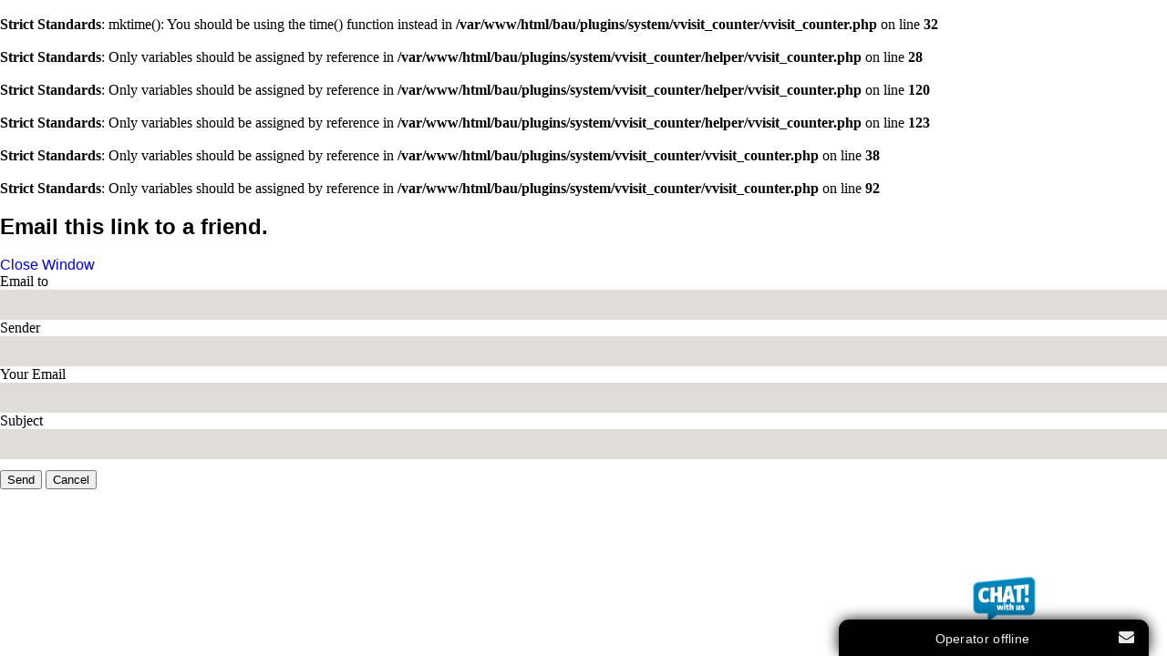

--- FILE ---
content_type: text/html; charset=utf-8
request_url: https://bau.untag-smd.ac.id/index.php/component/mailto/?tmpl=component&template=dd_twinturbo_10&link=00f319001fd8f47cdae60c0bb7b5849a3e56570d
body_size: 4932
content:
<br />
<b>Strict Standards</b>:  mktime(): You should be using the time() function instead in <b>/var/www/html/bau/plugins/system/vvisit_counter/vvisit_counter.php</b> on line <b>32</b><br />
<br />
<b>Strict Standards</b>:  Only variables should be assigned by reference in <b>/var/www/html/bau/plugins/system/vvisit_counter/helper/vvisit_counter.php</b> on line <b>28</b><br />
<br />
<b>Strict Standards</b>:  Only variables should be assigned by reference in <b>/var/www/html/bau/plugins/system/vvisit_counter/helper/vvisit_counter.php</b> on line <b>120</b><br />
<br />
<b>Strict Standards</b>:  Only variables should be assigned by reference in <b>/var/www/html/bau/plugins/system/vvisit_counter/helper/vvisit_counter.php</b> on line <b>123</b><br />
<br />
<b>Strict Standards</b>:  Only variables should be assigned by reference in <b>/var/www/html/bau/plugins/system/vvisit_counter/vvisit_counter.php</b> on line <b>38</b><br />
<br />
<b>Strict Standards</b>:  Only variables should be assigned by reference in <b>/var/www/html/bau/plugins/system/vvisit_counter/vvisit_counter.php</b> on line <b>92</b><br />
<!DOCTYPE html>
<html dir="ltr" lang="<br />
<b>Notice</b>:  Undefined variable: document in <b>/var/www/html/bau/templates/dd_twinturbo_10/component.php</b> on line <b>5</b><br />
<br />
<b>Notice</b>:  Trying to get property of non-object in <b>/var/www/html/bau/templates/dd_twinturbo_10/component.php</b> on line <b>5</b><br />
">
<head>
   <base href="https://bau.untag-smd.ac.id/index.php/component/mailto/" />
  <meta http-equiv="content-type" content="text/html; charset=utf-8" />
  <meta name="generator" content="Joomla! - Open Source Content Management" />
  <title>Biro Administrasi Umum</title>
  <link href="/templates/dd_twinturbo_10/favicon.ico" rel="shortcut icon" type="image/vnd.microsoft.icon" />
  <script src="/media/system/js/mootools-core.js" type="text/javascript"></script>
  <script src="/media/system/js/core.js" type="text/javascript"></script>
  <script type="text/javascript">
function keepAlive() {	var myAjax = new Request({method: "get", url: "index.php"}).send();} window.addEvent("domready", function(){ keepAlive.periodical(840000); });
  </script>

 <link rel="stylesheet" href="/templates/system/css/system.css" type="text/css" />
 <link rel="stylesheet" href="/templates/system/css/general.css" type="text/css" />
 <link rel="stylesheet" href="/templates/dd_twinturbo_10/css/print.css" type="text/css" />
</head>
<body class="contentpane">
 
<div id="system-message-container">
</div>
 <script type="text/javascript">
	Joomla.submitbutton = function(pressbutton) {
		var form = document.getElementById('mailtoForm');

		// do field validation
		if (form.mailto.value == "" || form.from.value == "") {
			alert('Please provide a valid email address.');
			return false;
		}
		form.submit();
	}
</script>

<div id="mailto-window">
	<h2>
		Email this link to a friend.	</h2>
	<div class="mailto-close">
		<a href="javascript: void window.close()" title="Close Window">
		 <span>Close Window </span></a>
	</div>

	<form action="https://bau.untag-smd.ac.id/index.php" id="mailtoForm" method="post">
		<div class="formelm">
			<label for="mailto_field">Email to</label>
			<input type="text" id="mailto_field" name="mailto" class="inputbox" size="25" value=""/>
		</div>
		<div class="formelm">
			<label for="sender_field">
			Sender</label>
			<input type="text" id="sender_field" name="sender" class="inputbox" value="" size="25" />
		</div>
		<div class="formelm">
			<label for="from_field">
			Your Email</label>
			<input type="text" id="from_field" name="from" class="inputbox" value="" size="25" />
		</div>
		<div class="formelm">
			<label for="subject_field">
			Subject</label>
			<input type="text" id="subject_field" name="subject" class="inputbox" value="" size="25" />
		</div>
		<p>
			<button class="button" onclick="return Joomla.submitbutton('send');">
				Send			</button>
			<button class="button" onclick="window.close();return false;">
				Cancel			</button>
		</p>
		<input type="hidden" name="layout" value="default" />
		<input type="hidden" name="option" value="com_mailto" />
		<input type="hidden" name="task" value="send" />
		<input type="hidden" name="tmpl" value="component" />
		<input type="hidden" name="link" value="00f319001fd8f47cdae60c0bb7b5849a3e56570d" />
		<input type="hidden" name="222f11b2d8c36a91aeb79cfda0a66fda" value="1" />
	</form>
</div>

<script type='text/javascript'>var onWebChat={ar:[], set: function(a,b){if (typeof onWebChat_==='undefined'){this.ar.push([a,b]);}else{onWebChat_.set(a,b);}},get:function(a){return(onWebChat_.get(a));},w:(function(){ var ga=document.createElement('script'); ga.type = 'text/javascript';ga.async=1;ga.src='//www.onwebchat.com/clientchat/7cf3c9da9775151764e7a26ca2c88fb2/1/1';var s=document.getElementsByTagName('script')[0];s.parentNode.insertBefore(ga,s);})()}</script></body>
</html>


--- FILE ---
content_type: text/css
request_url: https://bau.untag-smd.ac.id/templates/dd_twinturbo_10/css/print.css
body_size: 7137
content:
/* Created by Artisteer vundefined.undefined.undefined.undefined */

#dd-main
{
  position: relative;
  width: 100%;
  left: 0;
  top: 0;
  cursor:default;
}

#dd-page-background-glare, #dd-page-background-middle-texture, #dd-page-background-top-texture
{
  display: none;
}

.cleared
{
  float: none;
  clear: both;
  margin: 0;
  padding: 0;
  border: none;
  font-size: 1px;
}

form
{
  padding: 0 !important;
  margin: 0 !important;
}

table.position
{
  position: relative;
  width: 100%;
  table-layout: fixed;
}

table
{
    font-size: 13px;
    font-family: Arial, 'Arial Unicode MS', Helvetica, Sans-Serif;
}

h1, h2, h3, h4, h5, h6, p, a, ul, ol, li
{
    margin: 0;
    padding: 0;
}

li, table, a, a:link, a:visited, a.visited, a:hover, a.hovered
{
    font-family: Arial, 'Arial Unicode MS', Helvetica, Sans-Serif;
    text-align: justify;
}

p
{
    margin: 12px 0;
}

h1, h1 a, h1 a:link, h1 a:visited, h1 a:hover, h2, h2 a, h2 a:link, h2 a:visited, h2 a:hover, h3, h3 a, h3 a:link, h3 a:visited, h3 a:hover, h4, h4 a, h4 a:link, h4 a:visited, h4 a:hover, h5, h5 a, h5 a:link, h5 a:visited, h5 a:hover, h6, h6 a, h6 a:link, h6 a:visited, h6 a:hover
{
    font-size: 32px;
    font-family: Arial, 'Arial Unicode MS', Helvetica, Sans-Serif;
    font-weight: bold;
    font-style: normal;
    text-decoration: none;
}

a, a:link
{
    font-family: Arial, 'Arial Unicode MS', Helvetica, Sans-Serif;
    text-decoration: none;
}

a:visited, a.visited
{
    font-family: Arial, 'Arial Unicode MS', Helvetica, Sans-Serif;
    text-decoration: none;
}

a:hover, a.hover
{
    font-family: Arial, 'Arial Unicode MS', Helvetica, Sans-Serif;
    text-decoration: underline;
}

h1
{
    margin-top: 21px;
    margin-bottom: 21px;
    font-size: 32px;
    font-family: Arial, 'Arial Unicode MS', Helvetica, Sans-Serif;
}

h1 a, h1 a:link, h1 a:hover, h1 a:visited
{
    font-size: 32px;
    font-family: Arial, 'Arial Unicode MS', Helvetica, Sans-Serif;
}

h2
{
    margin-top: 19px;
    margin-bottom: 19px;
    font-size: 24px;
    font-family: Arial, 'Arial Unicode MS', Helvetica, Sans-Serif;
}

h2 a, h2 a:link, h2 a:hover, h2 a:visited
{
    font-size: 24px;
    font-family: Arial, 'Arial Unicode MS', Helvetica, Sans-Serif;
}

h3
{
    margin-top: 19px;
    margin-bottom: 19px;
    font-size: 19px;
    font-family: Arial, 'Arial Unicode MS', Helvetica, Sans-Serif;
}

h3 a, h3 a:link, h3 a:hover, h3 a:visited
{
    font-size: 19px;
    font-family: Arial, 'Arial Unicode MS', Helvetica, Sans-Serif;
}

h4
{
    margin-top: 20px;
    margin-bottom: 20px;
    font-size: 16px;
    font-family: Arial, 'Arial Unicode MS', Helvetica, Sans-Serif;
}

h4 a, h4 a:link, h4 a:hover, h4 a:visited
{
    font-size: 16px;
    font-family: Arial, 'Arial Unicode MS', Helvetica, Sans-Serif;
}

h5
{
    margin-top: 26px;
    margin-bottom: 26px;
    font-size: 13px;
    font-family: Arial, 'Arial Unicode MS', Helvetica, Sans-Serif;
}

h5 a, h5 a:link, h5 a:hover, h5 a:visited
{
    font-size: 13px;
    font-family: Arial, 'Arial Unicode MS', Helvetica, Sans-Serif;
}

h6
{
    margin-top: 35px;
    margin-bottom: 35px;
    font-size: 11px;
    font-family: Arial, 'Arial Unicode MS', Helvetica, Sans-Serif;
}

h6 a, h6 a:link, h6 a:hover, h6 a:visited
{
    font-size: 11px;
    font-family: Arial, 'Arial Unicode MS', Helvetica, Sans-Serif;
}

header, footer, nav
{
    display: block;
    -webkit-box-sizing: border-box;
    -moz-box-sizing: border-box;
    box-sizing: border-box;
}

ul
{
    list-style-type: none;
}

ol
{
    list-style-position: inside;
}

html, body
{
    height: 100%;
}

body
{
    padding: 0;
    margin: 0;
    min-width: 959px;
}

.clearfix:before, .clearfix:after
{
    content: "";
    display: table;
}

.clearfix:after
{
    clear: both;
}

.cleared
{
    font: 0/0 serif;
    clear: both;
}

form
{
    padding: 0 !important;
    margin: 0 !important;
}

table.position
{
    position: relative;
    width: 100%;
    table-layout: fixed;
}

li h1, li h1
{
    margin: 1px;
}

li h2, li h2
{
    margin: 1px;
}

li h3, li h3
{
    margin: 1px;
}

li h4, li h4
{
    margin: 1px;
}

li h5, li h5
{
    margin: 1px;
}

li h6, li h6
{
    margin: 1px;
}

li p, li p
{
    margin: 1px;
}

input, select, textarea
{
    vertical-align: middle;
    font-size: 13px;
    font-family: Arial, 'Arial Unicode MS', Helvetica, Sans-Serif;
}

input[type="text"], input[type="password"]
{
    background: #E0DCD7;
    border: 1px solid transparent;
    margin: 0 auto;
}

input[type="text"], input[type="password"]
{
    width: 100%;
    padding: 8px 0;
}

a img
{
    border: 0;
}

pre
{
    overflow: auto;
    padding: 0.1em;
}

.image-caption-wrapper
{
    padding: 10px 10px 10px 10px;
    -webkit-box-sizing: border-box;
    -moz-box-sizing: border-box;
    box-sizing: border-box;
}

.image-caption-wrapper img
{
    margin: 0 !important;
    -webkit-box-sizing: border-box;
    -moz-box-sizing: border-box;
    box-sizing: border-box;
}

.image-caption-wrapper p
{
    font-size: 80%;
    text-align: right;
    margin: 0;
}

ul>li:before
{
    content: url('../images/postbullets.png');
    margin-right: 6px;
    padding-bottom: 3px;
    display: inline-block;
    vertical-align: middle;
    font-size: 0;
    line-height: 0;
}

ol, ul
{
    margin: 1em 0 1em 26px;
    padding: 0;
}

li
{
    font-size: 13px;
    font-family: Arial, 'Arial Unicode MS', Helvetica, Sans-Serif;
}

li ol, li ul
{
    margin: 0.5em 0 0.5em 26px;
    padding: 0;
}

li
{
    margin: 0 0 0 0;
    padding: 0;
}

ol>li
{
    overflow: visible;
}

ul>li
{
    overflow-x: visible;
    overflow-y: hidden;
}

blockquote
{
    background: #787878 url('../images/postquote.png') no-repeat scroll;
    padding: 10px 10px 10px 47px;
    margin: 10px 10px 10px 50px;
    font-family: Arial, 'Arial Unicode MS', Helvetica, Sans-Serif;
    font-weight: normal;
    font-style: italic;
    text-align: left;
    overflow: auto;
    clear: both;
}

blockquote a, blockquote a, blockquote a:link, blockquote a:link, blockquote a:visited, blockquote a:visited, blockquote a:hover, blockquote a:hover
{
    font-family: Arial, 'Arial Unicode MS', Helvetica, Sans-Serif;
    font-weight: normal;
    font-style: italic;
    text-align: left;
}

blockquote p, blockquote p
{
    margin: 0;
    margin: 2px 0 2px 15px;
}

.Navigator img
{
    border: 0;
    margin: 0;
    vertical-align: middle;
}

tr.Navigator td, td span.Navigator
{
    text-align: center;
    vertical-align: middle;
}

.Sorter img
{
    border: 0;
    vertical-align: middle;
    padding: 0;
    margin: 0;
    position: static;
    z-index: 1;
    width: 12px;
    height: 6px;
}

.Sorter a
{
    position: relative;
    font-family: Arial, 'Arial Unicode MS', Helvetica, Sans-Serif;
}

.Sorter a:link
{
    font-family: Arial, 'Arial Unicode MS', Helvetica, Sans-Serif;
}

.Sorter a:visited, .Sorter a.visited
{
    font-family: Arial, 'Arial Unicode MS', Helvetica, Sans-Serif;
}

.Sorter a:hover, .Sorter a.hover
{
    font-family: Arial, 'Arial Unicode MS', Helvetica, Sans-Serif;
}

.Sorter
{
    font-family: Arial, 'Arial Unicode MS', Helvetica, Sans-Serif;
}


--- FILE ---
content_type: text/plain; charset=UTF-8
request_url: https://www.onwebchat.com/socket.io/?server=1&siteid=4001&EIO=4&transport=polling&t=PmFTlPF&sid=qWhy1KCOU6F1a5UoChE5
body_size: -34
content:
40{"sid":"9Ch1-JMslBChz4GHChFA"}

--- FILE ---
content_type: text/plain; charset=UTF-8
request_url: https://www.onwebchat.com/socket.io/?server=1&siteid=4001&EIO=4&transport=polling&t=PmFTlTd&sid=qWhy1KCOU6F1a5UoChE5
body_size: 4
content:
42["addvisited1","2026-1-30"]42["setCookie","onwbchtclientid",548080776]

--- FILE ---
content_type: text/plain; charset=UTF-8
request_url: https://www.onwebchat.com/socket.io/?server=1&siteid=4001&EIO=4&transport=polling&t=PmFTlJ1
body_size: 39
content:
0{"sid":"qWhy1KCOU6F1a5UoChE5","upgrades":["websocket"],"pingInterval":30000,"pingTimeout":40000,"maxPayload":1000000}